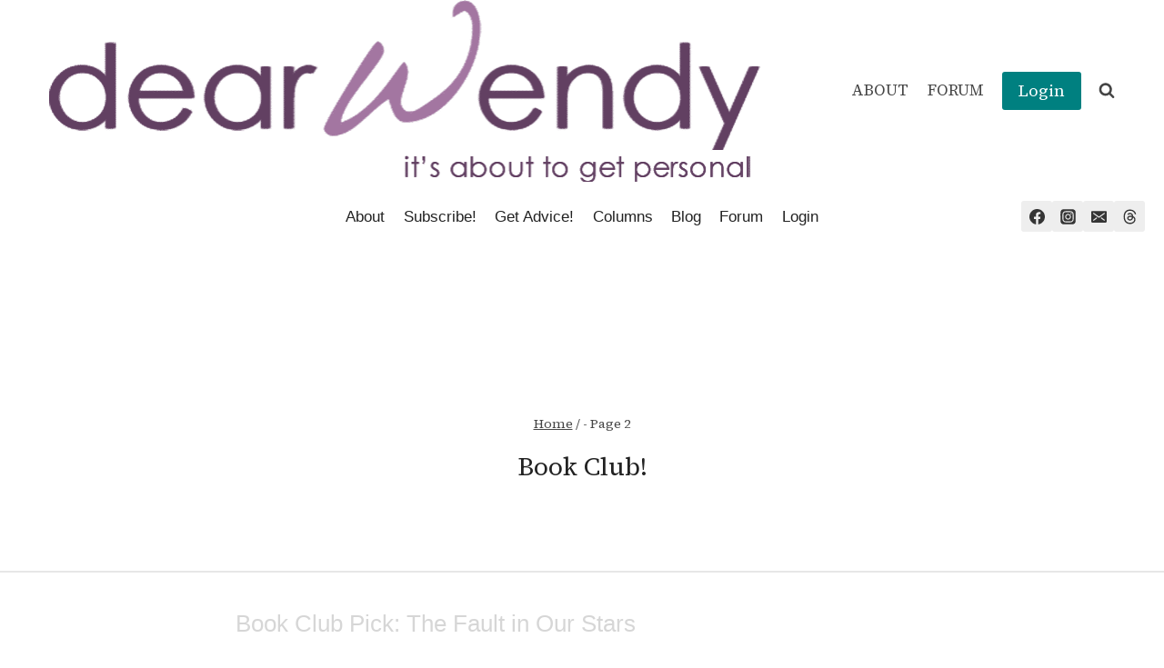

--- FILE ---
content_type: text/html
request_url: https://api.intentiq.com/profiles_engine/ProfilesEngineServlet?at=39&mi=10&dpi=936734067&pt=17&dpn=1&iiqidtype=2&iiqpcid=ca4a5a3d-5d2d-4715-b084-d46d76ac76f5&iiqpciddate=1769221842771&pcid=24601205-19cc-4196-822a-b385c18d7773&idtype=3&gdpr=0&japs=false&jaesc=0&jafc=0&jaensc=0&jsver=0.33&testGroup=A&source=pbjs&ABTestingConfigurationSource=group&abtg=A&vrref=https%3A%2F%2Fdearwendy.com%2Fcategory%2Fbook-club%2Fpage%2F2%2F
body_size: 58
content:
{"abPercentage":97,"adt":1,"ct":2,"isOptedOut":false,"data":{"eids":[]},"dbsaved":"false","ls":true,"cttl":86400000,"abTestUuid":"g_23be280e-6e5a-4281-b566-0097b046e7fe","tc":9,"sid":-1216303334}

--- FILE ---
content_type: text/html; charset=utf-8
request_url: https://www.google.com/recaptcha/api2/aframe
body_size: 268
content:
<!DOCTYPE HTML><html><head><meta http-equiv="content-type" content="text/html; charset=UTF-8"></head><body><script nonce="xFrkj9FEw5iN0H1FbSj_Gg">/** Anti-fraud and anti-abuse applications only. See google.com/recaptcha */ try{var clients={'sodar':'https://pagead2.googlesyndication.com/pagead/sodar?'};window.addEventListener("message",function(a){try{if(a.source===window.parent){var b=JSON.parse(a.data);var c=clients[b['id']];if(c){var d=document.createElement('img');d.src=c+b['params']+'&rc='+(localStorage.getItem("rc::a")?sessionStorage.getItem("rc::b"):"");window.document.body.appendChild(d);sessionStorage.setItem("rc::e",parseInt(sessionStorage.getItem("rc::e")||0)+1);localStorage.setItem("rc::h",'1769221847405');}}}catch(b){}});window.parent.postMessage("_grecaptcha_ready", "*");}catch(b){}</script></body></html>

--- FILE ---
content_type: text/plain; charset=UTF-8
request_url: https://at.teads.tv/fpc?analytics_tag_id=PUB_17002&tfpvi=&gdpr_consent=&gdpr_status=22&gdpr_reason=220&ccpa_consent=&sv=prebid-v1
body_size: 56
content:
NjJlZmU3MDUtNTMzMC00YzExLWI3NDktMjExZTIxYzdhOTg5IzctOQ==

--- FILE ---
content_type: text/plain; charset=utf-8
request_url: https://ads.adthrive.com/http-api/cv2
body_size: 5098
content:
{"om":["00xbjwwl","0107o7j9","0929nj63","0FNiGn--56E","0a41e95c64eb5855761fff96002037c0_11","0a8iramy","0av741zl","0cpicd1q","0iyi1awv","0mzsmbxe","0p7rptpw","0qgg9yx1","0sj1rko5","0sm4lr19","0z2982q3gf2","0z2q3gf2","1","10011/07a87928c08b8e4fd1e99595a36eb5b1","10011/3b4b6b88bd3ac925e26c33fe3d42d63d","1011_74_18364062","1011_74_18364134","101779_7764-1036210","1028_8728253","10868755","10ua7afe","11142692","11509227","1185:1610277379","1185:1610326628","1185:1610326728","11896988","12010080","12010084","12010088","12168663","12169133","12176509","124843_10","124844_23","124848_8","12952198","12_74_18107028","13un7jsm","1610326628","16x7UEIxQu8","17_24767239","1891/84814","1ca6o4s6","1dynz4oo","1h2987yhpl7","1h7yhpl7","1ktgrre1","1r7rfn75","1ybd10t0","206_546803","2132:42602457","2132:45327622","2132:45327624","2132:45327625","2132:46039894","2179:581121500461316663","222tsaq1","2249:657213025","2249:691094602","229f1b92-8af1-4203-947d-02b3295b9b7c","2307:0z2q3gf2","2307:1h7yhpl7","2307:1r7rfn75","2307:222tsaq1","2307:2rhihii2","2307:3d4r29fd","2307:3xh2cwy9","2307:46vbi2k4","2307:4npk06v9","2307:5s8wi8hf","2307:794di3me","2307:7cogqhy0","2307:7fmk89yf","2307:7uqs49qv","2307:7xb3th35","2307:8linfb0q","2307:8orkh93v","2307:8w4klwi4","2307:98xzy0ek","2307:9krcxphu","2307:9t6gmxuz","2307:9w5l00h3","2307:bfwolqbx","2307:bzdegkkm","2307:c3tpbb4r","2307:cmpalw5s","2307:cv0h9mrv","2307:cx0cyl2x","2307:de6sdyoz","2307:dhd27ung","2307:dif1fgsg","2307:djmuaamh","2307:fbswp7rk","2307:fqeh4hao","2307:g749lgab","2307:hc7si6uf","2307:hfqgqvcv","2307:hl4tvc28","2307:hlx2b72j","2307:i90isgt0","2307:jd035jgw","2307:knoebx5v","2307:ktnx3vt3","2307:l0mfc5zl","2307:lfzorstn","2307:lz23iixx","2307:m6rbrf6z","2307:o3v1i5bp","2307:pi9dvb89","2307:po4st59x","2307:qexs87kc","2307:qqe821pl","2307:r0u09phz","2307:s00uohbj","2307:s2ahu2ae","2307:sbp1kvat","2307:t2546w8l","2307:tteuf1og","2307:tty470r7","2307:u30fsj32","2307:v4rfqxto","2307:wt0wmo2s","2307:x7xpgcfc","2307:xe5smv63","2307:xnfnfr4x","2307:xoqodiix","2307:y7fzjmqi","2307:y96tvrmt","2307:ya949d2z","2307:z0t9f1cw","2307:z2zvrgyz","2307:zpppp6w0","2409_25495_176_CR52092921","2409_25495_176_CR52092923","2409_25495_176_CR52175340","2409_25495_176_CR52178316","24966498","25_53v6aquw","25_87z6cimm","25_op9gtamy","25_ti0s3bz3","25_yi6qlg3p","25_zwzjgvpw","262594","2676:86739499","2676:86739504","2676:86739509","2676:86739702","2676:86739708","2715_9888_262594","2715_9888_549410","2760:176_CR52186411","29414696","29414711","2974:8168540","29_695879895","2jjp1phz","2pu0gomp","2rhihii2","2y8cdpp5","308_125203_18","308_125204_13","31809564","31810016","3335_25247_700109389","3335_25247_700109393","34182009","3490:CR52092921","3490:CR52092923","3490:CR52175339","3490:CR52175340","3490:CR52223725","36270322129312256","3646_185414_T26335189","36478149","3658_136236_x7xpgcfc","3658_15078_4npk06v9","3658_15078_fqeh4hao","3658_18008_dfru8eib","3658_203382_cx0cyl2x","3658_203382_xson3pvm","3658_203382_z2zvrgyz","3658_22079_mne39gsk","3658_249690_0z2q3gf2","3658_645259_T26437155","3658_67113_77gj3an4","3658_67113_8linfb0q","36_46_12169133","3702_139777_24765477","381513943572","3LMBEkP-wis","3aptpnuj","3v2n6fcp","3v5u0p3e","3xh2cwy9","409_216326","409_216388","409_216416","409_225987","409_225992","409_225993","409_226336","409_227223","409_227224","409_227226","409_230713","409_230718","439246469228","43a7ptxe","44023623","44429836","44629254","44z2zjbq","45327631","458901553568","45yw802f","46vbi2k4","47192068","47370256","4771_74438_1610277379","481703827","485027845327","48629971","4941614","4941618","4947806","4972638","4972640","4aqwokyz","4etfwvf1","4fk9nxse","4mmcjpc4","4n298pk06v9","4npk06v9","4zai8e8t","51372434","521167","52321815","53v6aquw","54147686","546803","54771610","547788","549410","5510:cymho2zs","5510:eq675jr3","5510:mznp7ktv","5510:szwhi7rt","5510:u56k46eo","55167461","5532:553781814","5563_66529_OAIP.b68940c0fa12561ebd4bcaf0bb889ff9","557_409_228055","557_409_228105","558_93_2r5lbjdi","558_93_ll77hviy","558_93_sqmqxvaf","56071098","560_74_18268075","56341213","56462383","5670:6851725","5670:8168476","56824595","576777115309199355","59780461","59818357","59856354","5dvyzgi1","5iujftaz","5s8wi8hf","609577512","61085224","61444664","61593903","61687445","61916211","61916223","61916225","61916227","61916229","61932920","620646535425","6226508011","6226512761","6226527055","6250_66552_1096695033","6250_66552_1112688573","627225143","627309156","627309159","627506494","628015148","628086965","628153053","628153173","628222860","628223277","628360579","628360582","628444259","628444262","628444349","628444433","628444439","628456310","628456382","628622163","628622172","628622178","628622241","628622244","628622247","628622250","628683371","628687043","628687157","628687460","628687463","628803013","628841673","629007394","629009180","629167998","629168001","629168010","629168565","629171196","629171202","629255550","629350437","62946748","62971378","62976224","62980383","62981390","630928655","63100589","63barbg1","659216891404","663293761","665342939","678439572","683738706","684492634","690_99485_1610326628","697189907","697189993","697189994","697190037","697876985","697876986","697876997","697876998","697876999","698637300","699201086","699753201","6ejtrnf9","6hye09n0","6lmy2lg0","6pamm6b8","6tj9m7jw","6zt4aowl","702759441","705115442","705116521","705116861","707868621","725307709636","725307849769","7354_138543_85445145","7354_138543_85445175","7354_138543_85445183","7354_138543_85808988","7354_138543_85809016","74243_74_18364017","74243_74_18364062","74243_74_18364134","74_462792722","74scwdnj","74wv3qdx","7732580","7764-1036209","7764-1036210","77gj3an4","786935973586","790703534108","7969_149355_42072323","7969_149355_45327631","79ju1d1h","7a0tg1yi","7brjk2xx","7cmeqmw8","7cogqhy0","7f298mk89yf","7fc6xgyo","7fmk89yf","7qIE6HPltrY","7qevw67b","7s82759r","7x298b3th35","7xb3th35","8152859","8152878","8152879","8193078","85480774","85987385","86459689","86509229","895ab8f8-2a7f-4dbb-9447-347407f2e936","8968064","8b5u826e","8linfb0q","8orkh93v","8w4klwi4","90_12219597","90xabdla","96srbype","9741670","9792154","97_8193073","97_8193078","98xzy0ek","9925w9vu","9d69c8kf","9eb172f4-46fb-408b-b2d0-0d8559d2387c","9nex8xyd","9pnds6v0","9rqgwgyb","9rvsrrn1","9t6gmxuz","9uox3d6i","9w5l00h3","Dt9tkFgPbK0","HFN_IsGowZU","J0oHAwAc5lQ","T2DgxA3xRlE","YlnVIl2d84o","a566o9hb","a7wye4jw","aYEy4bDVcvU","af9kspoi","akyws9wu","aoz20oej","axw5pt53","b5298e77p2y","b5e77p2y","b90cwbcd","bc5edztw","bd5xg6f6","be4hm1i2","bfwolqbx","bxx2ali1","c-Mh5kLIzow","c1u7ixf4","c25t9p0u","c3dhicuk","c3tpbb4r","c56e4frx","c6515312-714a-4960-a095-af59607a2e39","c7z0h277","ce7bo7ga","ciypcyxj","cki44jrm","cmpalw5s","cr-1oplzoysu9vd","cr-1oplzoysuatj","cr-1oplzoysubwe","cr-6ovjht2euatj","cr-6ovjht2eubwe","cr-9jeygdxoubwe","cr-Bitc7n_p9iw__vat__49i_k_6v6_h_jce2vj5h_G0l9Rdjrj","cr-Bitc7n_p9iw__vat__49i_k_6v6_h_jce2vj5h_I4lo9gokm","cr-Bitc7n_p9iw__vat__49i_k_6v6_h_jce2vj5h_KnXNU4yjl","cr-Bitc7n_p9iw__vat__49i_k_6v6_h_jce2vj5h_zKxG6djrj","cr-a9s2xe8tubwj","cr-aaqt0k0tubwj","cr-aav22g2wubwj","cr-f6puwm2w27tf1","cr-f6puwm2yu7tf1","cr-f6puwm2yw7tf1","cr-flbd4mx4ubwe","cr-g7ywwk7qvft","cr-ipcdgbovubwe","cr-k9ii7o3gu9vd","cr-k9ii7o3gubwe","cr-xu1ullzyu9vd","cv0h9mrv","cx0cyl2x","cymho2zs","cyzccp1w","d0ae4f92-0280-4bc4-89c0-adac514ca9ff","da298w00eve","daw00eve","db2hkibo","de6sdyoz","dfru8eib","dg2WmFvzosE","dhd27ung","dif1fgsg","duxvs448","e1qdkqyh","eb9vjo1r","eq675jr3","esspipxb","esxf6cgo","f117vxgt","f3h9fqou","fcn2zae1","fdcd7bb8-7d48-4422-bb82-71488c73625c","fdjuanhs","fedfl7m8","fj3srhfo","fjp0ceax","flgb97td","fpbj0p83","fq298eh4hao","fqeh4hao","g729849lgab","g749lgab","gjwam5dw","gn3plkq1","gpx7xks2","gz4rhFvM7MY","h0cw921b","h0zwvskc","h4x8d2p8","hPuTdMDQS5M","hbje7ofi","heb21q1u","hf298favbt7","hf9ak5dg","hffavbt7","hgrz3ggo","hlx2b72j","hswgcqif","hxxrc6st","hya8dpaz","i2aglcoy","i90isgt0","iaqttatc","iiu0wq3s","iqdsx7qh","ixtrvado","j32989smngx","j39smngx","jci9uj40","jd035jgw","jsy1a3jk","k2xfz54q","k7j5z20s","knoebx5v","kpqczbyg","ku298zv8ufm","l0mfc5zl","l45j4icj","l4p5cwls","lc408s2k","ll77hviy","lo2985w2f9z","lp1o53wi","lp37a2wq","lqdvaorh","lqik9cb3","lxlnailk","m6rbrf6z","mhk98j8a","mmr74uc4","muvxy961","mznp7ktv","n3egwnq7","n8w0plts","nDEslD5DCrE","ncfr1yiw","nrlkfmof","nsqnexud","ntjn5z55","nzm94v28","o3v1i5bp","o54qvth1","o5xj653n","ofoon6ir","okem47bb","on7syyq9","ou8gxy4u","ox6po8bg","oz31jrd0","ozdii3rw","p0odjzyt","pagvt0pd","phlvi7up","pi9dvb89","pkydekxi","plth4l1a","po4st59x","poc1p809","q0nt8p8d","q9I-eRux9vU","q9c1qxt2","qnppljgs","qqj2iqh7","qqvgscdx","qt09ii59","quk7w53j","r0u09phz","r2tvoa5i","rdwfobyr","s00uohbj","s2ahu2ae","s4s41bit","sdodmuod","srk9dmvi","ti0s3bz3","tp444w6e","tzngt86j","u30fsj32","u32980fsj32","u3oyi6bb","u56k46eo","u66r47ug","uc3gjkej","uhebin5g","ujl9wsn7","uqph5v76","ut42112berk8n","utberk8n","uwzmt4le","v4rfqxto","v705kko8","vdcb5d4i","ven7pu1c","vettgmlh","vj7hzkpp","vkqnyng8","w15c67ad","w3kkkcwo","w925m26k","wFBPTWkXhX8","wih2rdv3","x61c6oxa","x716iscu","x7298xpgcfc","x7xpgcfc","x8r63o37","xa298u90hsg","xau90hsg","xdaezn6y","xe5smv63","xgjdt26g","xgzzblzl","xncaqh7c","xnfnfr4x","xoqodiix","xson3pvm","y51tr986","y7298fzjmqi","y7fzjmqi","ya298949d2z","ya949d2z","ygwxiaon","yi6qlg3p","ylz2n35t","yy10h45c","z2zvrgyz","z7yi2xbi","zep75yl2","zg0n0drt","zsvdh1xi","zw6jpag6","7979132","7979135"],"pmp":[],"adomains":["123notices.com","1md.org","about.bugmd.com","acelauncher.com","adameve.com","akusoli.com","allyspin.com","askanexpertonline.com","atomapplications.com","bassbet.com","betsson.gr","biz-zone.co","bizreach.jp","braverx.com","bubbleroom.se","bugmd.com","buydrcleanspray.com","byrna.com","capitaloneshopping.com","clarifion.com","combatironapparel.com","controlcase.com","convertwithwave.com","cotosen.com","countingmypennies.com","cratedb.com","croisieurope.be","cs.money","dallasnews.com","definition.org","derila-ergo.com","dhgate.com","dhs.gov","displate.com","easyprint.app","easyrecipefinder.co","fabpop.net","familynow.club","fla-keys.com","folkaly.com","g123.jp","gameswaka.com","getbugmd.com","getconsumerchoice.com","getcubbie.com","gowavebrowser.co","gowdr.com","gransino.com","grosvenorcasinos.com","guard.io","hero-wars.com","holts.com","instantbuzz.net","itsmanual.com","jackpotcitycasino.com","justanswer.com","justanswer.es","la-date.com","lightinthebox.com","liverrenew.com","local.com","lovehoney.com","lulutox.com","lymphsystemsupport.com","manualsdirectory.org","meccabingo.com","medimops.de","mensdrivingforce.com","millioner.com","miniretornaveis.com","mobiplus.me","myiq.com","national-lottery.co.uk","naturalhealthreports.net","nbliver360.com","nikke-global.com","nordicspirit.co.uk","nuubu.com","onlinemanualspdf.co","original-play.com","outliermodel.com","paperela.com","paradisestays.site","parasiterelief.com","peta.org","photoshelter.com","plannedparenthood.org","playvod-za.com","printeasilyapp.com","printwithwave.com","profitor.com","quicklearnx.com","quickrecipehub.com","rakuten-sec.co.jp","rangeusa.com","refinancegold.com","robocat.com","royalcaribbean.com","saba.com.mx","shift.com","simple.life","spinbara.com","systeme.io","taboola.com","tackenberg.de","temu.com","tenfactorialrocks.com","theoceanac.com","topaipick.com","totaladblock.com","usconcealedcarry.com","vagisil.com","vegashero.com","vegogarden.com","veryfast.io","viewmanuals.com","viewrecipe.net","votervoice.net","vuse.com","wavebrowser.co","wavebrowserpro.com","weareplannedparenthood.org","xiaflex.com","yourchamilia.com"]}

--- FILE ---
content_type: text/plain
request_url: https://rtb.openx.net/openrtbb/prebidjs
body_size: -83
content:
{"id":"19127bf8-63c1-4533-9c03-a0614ae5cc0a","nbr":0}

--- FILE ---
content_type: text/plain
request_url: https://rtb.openx.net/openrtbb/prebidjs
body_size: -220
content:
{"id":"d83a1ef0-5bc0-40f4-bec1-b6ee0a1defd3","nbr":0}

--- FILE ---
content_type: text/plain
request_url: https://rtb.openx.net/openrtbb/prebidjs
body_size: -220
content:
{"id":"548a01da-dc93-485a-8ec8-f9190198bd96","nbr":0}

--- FILE ---
content_type: text/plain
request_url: https://rtb.openx.net/openrtbb/prebidjs
body_size: -220
content:
{"id":"0bf18634-d958-49bc-86a2-49fb6cba79c2","nbr":0}